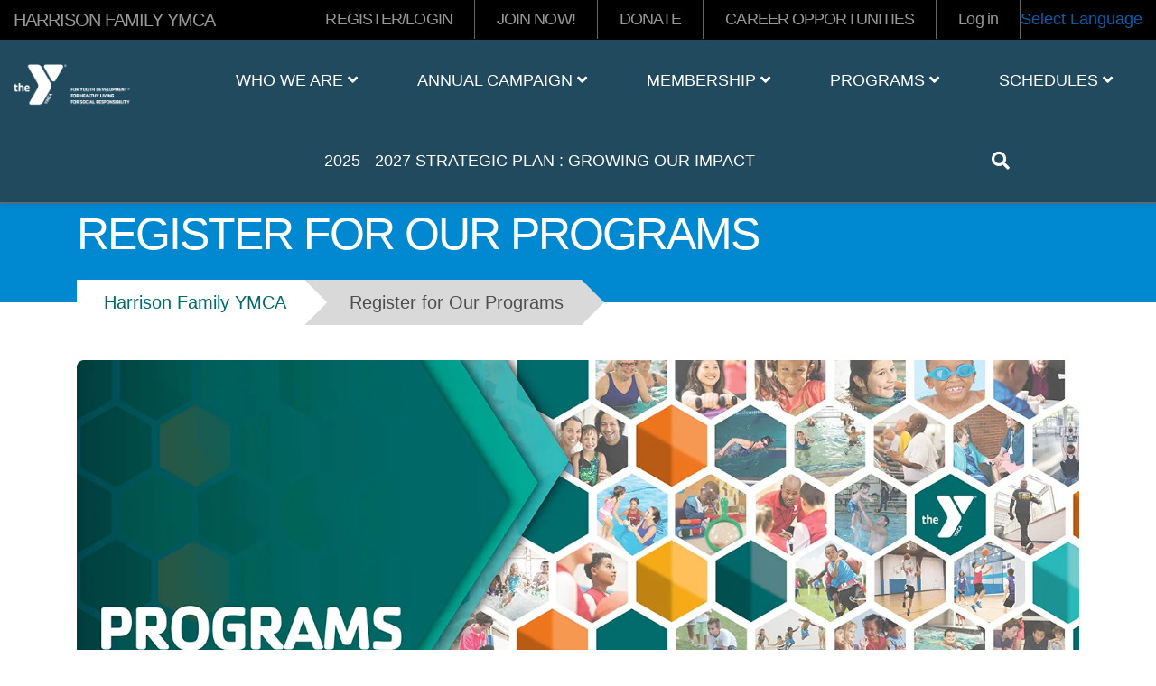

--- FILE ---
content_type: text/html; charset=UTF-8
request_url: https://www.harrisonfamilyy.org/programs?category_ids=CAT1673332&action=search
body_size: 9270
content:
<!DOCTYPE html>
<html lang="en" dir="ltr" prefix="og: https://ogp.me/ns#">
  <head>
     <!-- DataStrength Key - Script 1 -->
<meta name="google-site-verification" content="vn5j3z4xMvDQL5Kgf-unzjb24Su1oORnlhEpnsz2t78" />
<!-- End DataStrength Key 1-->

<!-- DataStrength Key - Script 2.1 -->
<script>(function(w,d,s,l,i){w[l]=w[l]||[];w[l].push({'gtm.start':
new Date().getTime(),event:'gtm.js'});var f=d.getElementsByTagName(s)[0],
j=d.createElement(s),dl=l!='dataLayer'?'&l='+l:'';j.async=true;j.src=
'https://www.googletagmanager.com/gtm.js?id='+i+dl;f.parentNode.insertBefore(j,f);
})(window,document,'script','dataLayer','GTM-TMK5BMQ7');</script>
<!-- End DataStrength Key 2.1-->

    <meta charset="utf-8" />
<meta property="og:title" content="Register for Our Programs" />
<link rel="icon" type="image/svg+xml" href="https://harrisonfamilyy-prod.oneeach.dev/profiles/contrib/yusaopeny/assets/favicon/favicon.svg"/>
<link rel="apple-touch-icon" sizes="180x180" href="https://harrisonfamilyy-prod.oneeach.dev/profiles/contrib/yusaopeny/assets/favicon/apple-touch-icon.png"/>
<link rel="icon" type="image/png" sizes="32x32" href="https://harrisonfamilyy-prod.oneeach.dev/profiles/contrib/yusaopeny/assets/favicon/favicon-32x32.png"/>
<link rel="icon" type="image/png" sizes="16x16" href="https://harrisonfamilyy-prod.oneeach.dev/profiles/contrib/yusaopeny/assets/favicon/favicon-16x16.png"/>
<link rel="manifest" href="https://harrisonfamilyy-prod.oneeach.dev/profiles/contrib/yusaopeny/assets/favicon/site.webmanifest"/>
<link rel="mask-icon" href="https://harrisonfamilyy-prod.oneeach.dev/profiles/contrib/yusaopeny/assets/favicon/safari-pinned-tab.svg" color="#0089d0"/>
<meta name="msapplication-TileColor" content="#0060af"/>
<meta name="msapplication-config" content="browserconfig.xml"/>
<meta name="theme-color" content="#ffffff"/>
<meta name="favicon-generator" content="Drupal responsive_favicons + realfavicongenerator.net" />
<meta name="Generator" content="Drupal 10 (https://www.drupal.org)" />
<meta name="MobileOptimized" content="width" />
<meta name="HandheldFriendly" content="true" />
<meta name="viewport" content="width=device-width, initial-scale=1.0" />
<link rel="canonical" href="https://www.harrisonfamilyy.org/programs" />
<link rel="shortlink" href="https://www.harrisonfamilyy.org/node/250" />
<script>window.a2a_config=window.a2a_config||{};a2a_config.callbacks=[];a2a_config.overlays=[];a2a_config.templates={};</script>

    <title>Register for Our Programs | Harrison Family YMCA</title>
    <link rel="stylesheet" media="all" href="/sites/harrisonfamilyy/files/css/css_eP9gWgnPcrlvNl8AzF0qO0SdHHYhbxjIBW2dL9W6iQ8.css?delta=0&amp;language=en&amp;theme=openy_carnation&amp;include=[base64]" />
<link rel="stylesheet" media="all" href="/modules/contrib/openy_node_alert/js/openy-alerts/build/main.css?t8yqaj" />
<link rel="stylesheet" media="all" href="/modules/contrib/openy_node_alert/assets/css/openy_node_alert.css?t8yqaj" />
<link rel="stylesheet" media="all" href="/sites/harrisonfamilyy/files/css/css_cO8qnCN8h300t57tKAc0cANBvSkDYYG85WpQtzRHVWw.css?delta=3&amp;language=en&amp;theme=openy_carnation&amp;include=[base64]" />
<link rel="stylesheet" media="all" href="//cdnjs.cloudflare.com/ajax/libs/font-awesome/5.1.0/css/all.css" />
<link rel="stylesheet" media="all" href="/sites/harrisonfamilyy/files/css/css_RBNAqUJlVWQi4aEd9mzFImQ_r7DcxKmScfZOOT8hN7Q.css?delta=5&amp;language=en&amp;theme=openy_carnation&amp;include=[base64]" />

    
  </head>
  <body class="programs path-node page-node-type-landing-page openy_carnation with-banner">
    <!-- DataStrength Key - Script 2.2 -->
<noscript><iframe src="https://www.googletagmanager.com/ns.html?id=GTM-TMK5BMQ7"
height="0" width="0" style="display:none;visibility:hidden"></iframe></noscript>
<!-- End DataStrength Key 2.2-->

        <a href="#main-content" class="sr-only sr-only-focusable skip-link">
      Skip to main content
    </a>
    
      <div class="dialog-off-canvas-main-canvas h-100" data-off-canvas-main-canvas>
    <div class="layout-container ">
    <div class="mobile-menu top-navs fixed-top d-block d-lg-none">
    <nav class="nav-global navbar-default navbar navbar-dark">
      <div class="container-fluid p-0">
        <div class="d-flex w-100">
          <div class="col-auto mr-auto">
                                          <a class="mobile-logo d-block d-lg-none" href="/" title="Harrison Family YMCA" rel="Harrison Family YMCA">
                                      <img src="https://www.harrisonfamilyy.org/themes/contrib/openy_carnation/dist/img/logo-white.png" alt="Harrison Family YMCA">
                                  </a>
                                    </div>

          <div class="col-auto">
            <button class="navbar-toggler border-0" type="button" data-toggle="collapse" data-target=".sidebar-left" aria-controls="sidebar-left" aria-expanded="false" aria-label="Toggle navigation">
              <span class="navbar-toggler-icon"></span>
            </button>
          </div>

        </div>
      </div>
    </nav>
  </div>

    <div id="sidebar" class="mobile-sidebar sidebar sidebar-left fixed-top collapse fade d-block d-lg-none">
    <div class="row px-3 px-lg-0">

                  <div class="search-form-wrapper col-12 border-top border-bottom">
            <form method="get" action="/search/node">
              <i class="fa fa-search search-input-decoration" aria-hidden="true"></i>
              <input type="search" name="keys" class="search-input" placeholder="Search" aria-label="Search">
              <input type="submit" value="Search">
            </form>
          </div>
        
      <div class="page-head__main-menu col-12">
          <div>
    <nav role="navigation" aria-labelledby="block-openy-carnation-useraccountmenu-menu" id="block-openy-carnation-useraccountmenu" class="block-system-menu-blockaccount">
            
  <h2 class="visually-hidden" id="block-openy-carnation-useraccountmenu-menu">User account menu</h2>
  

        
            <ul region="top_menu" class="nav navbar-nav user-account-menu--mobile">
                <li class="menu-icon menu-icon-155 is-active nav-item nav-level-2">
                  <a href="/programs" class="menu-icon menu-icon-155 is-active nav-link" data-drupal-link-system-path="node/250">REGISTER/LOGIN</a>
              </li>
                <li class="menu-icon menu-icon-161 nav-item nav-level-2">
                  <a href="https://operations.daxko.com/Online/Join.aspx?cid=2102" class="menu-icon menu-icon-161 nav-link">JOIN NOW!</a>
              </li>
                <li class="menu-icon menu-icon-2 nav-item nav-level-2">
                  <a href="https://operations.daxko.com/online/2102/OnlineGiving/Donation.mvc?_gl=1*1nrb54z*_ga*NjM0OTE4Mjk0LjE3NjA5NzIwMzg.*_ga_WKHB8HQ06K*czE3NjM0ODAyODQkbzEzJGcxJHQxNzYzNDgxNDk0JGo1OCRsMCRoMA.." target="_blank" class="highlighted menu-icon menu-icon-2 nav-link">DONATE</a>
              </li>
                <li class="menu-icon menu-icon-156 nav-item nav-level-2">
                  <a href="https://careers-harrison-ymca.icims.com/jobs/search?hashed=-625888824&amp;mobile=false&amp;width=1676&amp;height=500&amp;bga=true&amp;needsRedirect=false&amp;jan1offset=-300&amp;jun1offset=-240" class="menu-icon menu-icon-156 nav-link">CAREER OPPORTUNITIES</a>
              </li>
                <li class="nav-item nav-level-2">
                  <a href="/user/login" class="nav-link" data-drupal-link-system-path="user/login">Log in</a>
              </li>
        </ul>
  


  </nav>
<div id="block-openy-carnation-gtranslate-mobile" class="block-openy-gtranslate-block">
  
    
            <a class="openy-gtranslate-placeholder">Select Language</a>
    <div class="openy-google-translate d-none"></div>
  
  </div>

  </div>

          <div>
    <nav role="navigation" aria-labelledby="block-mainnavigation-mobile-menu" id="block-mainnavigation-mobile" class="block-system-menu-blockmain">
            
  <h2 class="visually-hidden" id="block-mainnavigation-mobile-menu">Main navigation (mobile)</h2>
  

        
        <ul data-region="mobile_menu" region="mobile_menu" class="nav navbar-nav">
                      <li class="menu-icon menu-icon-22 nav-item nav-level-2 menu-item-who-we-are" data-toggle="collapse" data-target=".mobile-sidebar.collapse.show">
                            <a href="/" aria-expanded="false" data-toggle="dropdown" class="nav-link text-uppercase dropdown-toggle" data-drupal-link-system-path="&lt;front&gt;">            Who We Are
            <i class="fa fa-angle-up" aria-hidden="true"></i>
            <i class="fa fa-angle-down" aria-hidden="true"></i>
          </a>
                  <ul class="dropdown-menu row-level-2 px-2">
                <li class="menu-icon menu-icon-110 nav-item nav-level-3 menu-item-facility-info-and-hours">
        <a href="/facility-info-and-hours" class="nav-link" data-drupal-link-system-path="node/181">Facility Info and Hours</a>
      </li>
                <li class="menu-icon menu-icon-111 nav-item nav-level-3 menu-item-facility-guidelines">
        <a href="/facility-guidelines" class="nav-link" data-drupal-link-system-path="node/182">Facility Guidelines</a>
      </li>
                <li class="menu-icon menu-icon-112 nav-item nav-level-3 menu-item-rentals-and-parties">
        <a href="/rentals-and-parties" class="nav-link" data-drupal-link-system-path="node/183">Rentals and Parties</a>
      </li>
                <li class="menu-icon menu-icon-114 nav-item nav-level-3 menu-item-career-opportunities">
        <a href="/career-opportunities" class="nav-link" data-drupal-link-system-path="node/192">Career Opportunities</a>
      </li>
                <li class="menu-icon menu-icon-116 nav-item nav-level-3 menu-item-mobile-app">
        <a href="/mobile-app" class="nav-link" data-drupal-link-system-path="node/236">Mobile App</a>
      </li>
                <li class="menu-icon menu-icon-162 nav-item nav-level-3 menu-item-board-of-directors">
        <a href="/board-directors" class="nav-link" data-drupal-link-system-path="node/191">Board of Directors</a>
      </li>
                <li class="menu-icon menu-icon-160 nav-item nav-level-3 menu-item-leadership-and-support-staff">
        <a href="/leadership-and-support-staff" class="nav-link" data-drupal-link-system-path="node/190">Leadership and Support Staff</a>
      </li>
        </ul>
  
              </li>
                      <li class="menu-icon menu-icon-26 nav-item nav-level-2 menu-item-annual-campaign" data-toggle="collapse" data-target=".mobile-sidebar.collapse.show">
                            <a href="" aria-expanded="false" data-toggle="dropdown" class="nav-link text-uppercase dropdown-toggle">            Annual Campaign
            <i class="fa fa-angle-up" aria-hidden="true"></i>
            <i class="fa fa-angle-down" aria-hidden="true"></i>
          </a>
                  <ul class="dropdown-menu row-level-2 px-2">
                <li class="menu-icon menu-icon-166 nav-item nav-level-3 menu-item-why-give-to-the-y">
        <a href="/why-give-y" class="nav-link" data-drupal-link-system-path="node/3353">Why Give to the Y?</a>
      </li>
                <li class="menu-icon menu-icon-117 nav-item nav-level-3 menu-item-ways-to-give">
        <a href="/ways-to-give" class="nav-link" data-drupal-link-system-path="node/239">Ways to Give</a>
      </li>
                <li class="menu-icon menu-icon-119 nav-item nav-level-3 menu-item-our-donors">
        <a href="/our-donors" class="nav-link" data-drupal-link-system-path="node/237">Our Donors</a>
      </li>
        </ul>
  
              </li>
                      <li class="menu-icon menu-icon-109 nav-item nav-level-2 menu-item-membership" data-toggle="collapse" data-target=".mobile-sidebar.collapse.show">
                  <a href="/membership" class="nav-link text-uppercase" data-drupal-link-system-path="node/216">Membership</a>
              </li>
                      <li class="menu-icon menu-icon-23 nav-item nav-level-2 menu-item-programs" data-toggle="collapse" data-target=".mobile-sidebar.collapse.show">
                            <a href="/schedules" aria-expanded="false" data-toggle="dropdown" class="nav-link text-uppercase dropdown-toggle" data-drupal-link-system-path="node/1671">            Programs
            <i class="fa fa-angle-up" aria-hidden="true"></i>
            <i class="fa fa-angle-down" aria-hidden="true"></i>
          </a>
                  <ul class="dropdown-menu row-level-2 px-2">
                <li class="menu-icon menu-icon-124 nav-item nav-level-3 menu-item-swim">
        <a href="/swimming" class="nav-link" data-drupal-link-system-path="node/197">Swim</a>
      </li>
                <li class="menu-icon menu-icon-130 nav-item nav-level-3 menu-item-youth">
        <a href="/youth" class="nav-link" data-drupal-link-system-path="node/226">Youth</a>
      </li>
                <li class="menu-icon menu-icon-135 nav-item nav-level-3 menu-item-health-and-fitness">
        <a href="/health-programs" class="nav-link" data-drupal-link-system-path="node/210">Health and Fitness</a>
      </li>
                <li class="menu-icon menu-icon-143 nav-item nav-level-3 menu-item-community">
        <a href="/community" class="nav-link" data-drupal-link-system-path="node/202">Community</a>
      </li>
                <li class="menu-icon menu-icon-147 nav-item nav-level-3 menu-item-out-of-school-care">
        <a href="/out-school-care" class="nav-link" data-drupal-link-system-path="node/240">Out of School Care</a>
      </li>
                <li class="menu-icon menu-icon-151 nav-item nav-level-3 menu-item-summer-camp">
        <a href="" class="nav-link">Summer Camp</a>
      </li>
        </ul>
  
              </li>
                      <li class="menu-icon menu-icon-41 nav-item nav-level-2 menu-item-schedules" data-toggle="collapse" data-target=".mobile-sidebar.collapse.show">
                            <a href="/schedules" target="_blank" aria-expanded="false" data-toggle="dropdown" class="nav-link text-uppercase dropdown-toggle" data-drupal-link-system-path="node/1671">            Schedules
            <i class="fa fa-angle-up" aria-hidden="true"></i>
            <i class="fa fa-angle-down" aria-hidden="true"></i>
          </a>
                  <ul class="dropdown-menu row-level-2 px-2">
                <li class="menu-icon menu-icon-158 nav-item nav-level-3 menu-item-schedules">
        <a href="/schedules" class="nav-link" data-drupal-link-system-path="node/1671">Schedules</a>
      </li>
        </ul>
  
              </li>
                      <li class="menu-icon menu-icon-164 nav-item nav-level-2 menu-item-_025---2027-strategic-plan--growing-our-impact" data-toggle="collapse" data-target=".mobile-sidebar.collapse.show">
                  <a href="/2025-2027-strategic-plan-growing-our-impact" class="nav-link text-uppercase" data-drupal-link-system-path="node/2829">2025 - 2027 Strategic Plan : Growing Our Impact</a>
              </li>
        </ul>
  



  </nav>

  </div>

      </div>

    </div>
  </div>

  <div class="viewport">
    <header id="page-head" class="page-head">
      <div class="desktop-menu top-navs fixed-top d-none d-lg-block" data-spy="affix" data-offset-top="1">
        <nav class="nav-global navbar-ymcags navbar p-0">
          <div class="container-fluid m-0 p-0">

                        <div class="page-head__top-menu d-flex align-items-stretch w-100">
              <div class="col-md-3 site-name">
                  <span class="d-none d-lg-block">
                                          Harrison Family YMCA
                                      </span>
              </div>
              <div class="col-md">
                  <div>
    <nav role="navigation" aria-labelledby="block-openy-carnation-user-menu-menu" id="block-openy-carnation-user-menu" class="block-system-menu-blockaccount">
            
  <h2 class="visually-hidden" id="block-openy-carnation-user-menu-menu">User account menu</h2>
  

        
            <ul region="secondary_menu" class="navbar-nav flex-row float-right">
                <li class="menu-icon menu-icon-155 is-active h-100 d-flex align-items-center">
        <a href="/programs" class="menu-icon menu-icon-155 is-active h-100 d-flex align-items-center nav-link px-4" data-drupal-link-system-path="node/250">REGISTER/LOGIN</a>
      </li>
                <li class="menu-icon menu-icon-161 h-100 d-flex align-items-center">
        <a href="https://operations.daxko.com/Online/Join.aspx?cid=2102" class="menu-icon menu-icon-161 h-100 d-flex align-items-center nav-link px-4">JOIN NOW!</a>
      </li>
                <li class="menu-icon menu-icon-2 h-100 d-flex align-items-center">
        <a href="https://operations.daxko.com/online/2102/OnlineGiving/Donation.mvc?_gl=1*1nrb54z*_ga*NjM0OTE4Mjk0LjE3NjA5NzIwMzg.*_ga_WKHB8HQ06K*czE3NjM0ODAyODQkbzEzJGcxJHQxNzYzNDgxNDk0JGo1OCRsMCRoMA.." target="_blank" class="highlighted menu-icon menu-icon-2 h-100 d-flex align-items-center nav-link px-4">DONATE</a>
      </li>
                <li class="menu-icon menu-icon-156 h-100 d-flex align-items-center">
        <a href="https://careers-harrison-ymca.icims.com/jobs/search?hashed=-625888824&amp;mobile=false&amp;width=1676&amp;height=500&amp;bga=true&amp;needsRedirect=false&amp;jan1offset=-300&amp;jun1offset=-240" class="menu-icon menu-icon-156 h-100 d-flex align-items-center nav-link px-4">CAREER OPPORTUNITIES</a>
      </li>
                <li class="h-100 d-flex align-items-center">
        <a href="/user/login" class="h-100 d-flex align-items-center nav-link px-4" data-drupal-link-system-path="user/login">Log in</a>
      </li>
        </ul>
  


  </nav>
<div id="block-openy-carnation-googletranslate" class="block-openy-gtranslate-block">
  
    
            <a class="openy-gtranslate-placeholder">Select Language</a>
    <div class="openy-google-translate d-none"></div>
  
  </div>

  </div>

              </div>
            </div>
            <div class="col-md-12 header-content d-none d-sm-block p-0">

                                                  <div class="page-head__search fade collapse">
                    <div class="search-form-wrapper">
                      <form method="get" action="/search/node">
                        <i class="fa fa-search search-input-decoration" aria-hidden="true"></i>
                        <input type="search" name="keys" class="search-input" placeholder="Search" aria-label="Search">
                        <input type="submit" value="Search">
                      </form>
                      <button class="navbar-toggler page-head__search-close text-white" type="button" data-toggle="collapse" data-target=".page-head__search" aria-controls="page-head__search" aria-expanded="false" aria-label="Hide search bar">
                        <i class="fa fa-times" aria-hidden="true"></i>
                      </button>
                    </div>
                  </div>
                
                                                  <div class="col-md-2 logo">
                    <span></span>
                                          <a class="d-block" href="/" title="Harrison Family YMCA" rel="Harrison Family YMCA">
                                                  <img src="https://www.harrisonfamilyy.org/themes/contrib/openy_carnation/dist/img/logo-white.png" alt="Harrison Family YMCA" />
                          <img src="https://www.harrisonfamilyy.org/themes/contrib/openy_carnation/dist/img/logo-white.png" alt="Harrison Family YMCA" />
                                              </a>
                                      </div>
                
                                <div class="page-head__main-menu nav-home nav-desktop col-md-10">
                    <div>
    <nav role="navigation" aria-labelledby="block-openy-carnation-main-menu-menu" id="block-openy-carnation-main-menu" class="block-system-menu-blockmain">
            
  <h2 class="visually-hidden" id="block-openy-carnation-main-menu-menu">Main navigation</h2>
  

        
        <ul data-region="primary_menu" region="primary_menu" class="navbar nav nav-fill align-items-center nav-level-1 p-0 m-0">
                      <li class="menu-icon menu-icon-22 nav-item nav-level-2 menu-item-who-we-are" data-toggle="collapse" data-target=".mobile-sidebar.collapse.show">
                            <a href="/" aria-expanded="false" data-toggle="dropdown" class="nav-link text-uppercase" data-drupal-link-system-path="&lt;front&gt;">            Who We Are
            <i class="fa fa-angle-up" aria-hidden="true"></i>
            <i class="fa fa-angle-down" aria-hidden="true"></i>
          </a>
                  <ul class="dropdown-menu row-level-2 fade">
                <li class="menu-icon menu-icon-110 nav-level-3 col-md-3 col-lg-2 menu-item-facility-info-and-hours">
                  <a href="/facility-info-and-hours" data-drupal-link-system-path="node/181">Facility Info and Hours</a>
              </li>
                <li class="menu-icon menu-icon-111 nav-level-3 col-md-3 col-lg-2 menu-item-facility-guidelines">
                  <a href="/facility-guidelines" data-drupal-link-system-path="node/182">Facility Guidelines</a>
              </li>
                <li class="menu-icon menu-icon-112 nav-level-3 col-md-3 col-lg-2 menu-item-rentals-and-parties">
                  <a href="/rentals-and-parties" data-drupal-link-system-path="node/183">Rentals and Parties</a>
              </li>
                <li class="menu-icon menu-icon-114 nav-level-3 col-md-3 col-lg-2 menu-item-career-opportunities">
                            <div class="section-icon"></div>
          <a href="/career-opportunities" class="d-flex" data-drupal-link-system-path="node/192">            <i class="fa fa-angle-right pr-2" aria-hidden="true"></i>
            Career Opportunities
          </a>
                  <ul class="row-level-3">
                                          <li class="menu-icon menu-icon-115 nav-level-4">
          <a href="/our-culture" data-drupal-link-system-path="node/193">Our Culture</a>
        </li>
          </ul>
  
              </li>
                <li class="menu-icon menu-icon-116 nav-level-3 col-md-3 col-lg-2 menu-item-mobile-app">
                  <a href="/mobile-app" data-drupal-link-system-path="node/236">Mobile App</a>
              </li>
                <li class="menu-icon menu-icon-162 nav-level-3 col-md-3 col-lg-2 menu-item-board-of-directors">
                  <a href="/board-directors" data-drupal-link-system-path="node/191">Board of Directors</a>
              </li>
                <li class="menu-icon menu-icon-160 nav-level-3 col-md-3 col-lg-2 menu-item-leadership-and-support-staff">
                  <a href="/leadership-and-support-staff" data-drupal-link-system-path="node/190">Leadership and Support Staff</a>
              </li>
        </ul>
  
              </li>
                      <li class="menu-icon menu-icon-26 nav-item nav-level-2 menu-item-annual-campaign" data-toggle="collapse" data-target=".mobile-sidebar.collapse.show">
                            <a href="" aria-expanded="false" data-toggle="dropdown" class="nav-link text-uppercase">            Annual Campaign
            <i class="fa fa-angle-up" aria-hidden="true"></i>
            <i class="fa fa-angle-down" aria-hidden="true"></i>
          </a>
                  <ul class="dropdown-menu row-level-2 fade">
                <li class="menu-icon menu-icon-166 nav-level-3 col-md-3 col-lg-2 menu-item-why-give-to-the-y">
                  <a href="/why-give-y" data-drupal-link-system-path="node/3353">Why Give to the Y?</a>
              </li>
                <li class="menu-icon menu-icon-117 nav-level-3 col-md-3 col-lg-2 menu-item-ways-to-give">
                  <a href="/ways-to-give" data-drupal-link-system-path="node/239">Ways to Give</a>
              </li>
                <li class="menu-icon menu-icon-119 nav-level-3 col-md-3 col-lg-2 menu-item-our-donors">
                  <a href="/our-donors" data-drupal-link-system-path="node/237">Our Donors</a>
              </li>
        </ul>
  
              </li>
                      <li class="menu-icon menu-icon-109 nav-item nav-level-2 menu-item-membership" data-toggle="collapse" data-target=".mobile-sidebar.collapse.show">
                            <a href="/membership" aria-expanded="false" data-toggle="dropdown" class="nav-link text-uppercase" data-drupal-link-system-path="node/216">            Membership
            <i class="fa fa-angle-up" aria-hidden="true"></i>
            <i class="fa fa-angle-down" aria-hidden="true"></i>
          </a>
                  <ul class="dropdown-menu row-level-2 fade">
                <li class="menu-icon menu-icon-165 nav-level-3 col-md-3 col-lg-2 menu-item-membership">
                  <a href="/membership-0" data-drupal-link-system-path="node/2830">Membership</a>
              </li>
                <li class="menu-icon menu-icon-163 nav-level-3 col-md-3 col-lg-2 menu-item-child-watch">
                  <a href="/childwatch" data-drupal-link-system-path="node/2828">Child Watch</a>
              </li>
        </ul>
  
              </li>
                      <li class="menu-icon menu-icon-23 nav-item nav-level-2 menu-item-programs" data-toggle="collapse" data-target=".mobile-sidebar.collapse.show">
                            <a href="/schedules" aria-expanded="false" data-toggle="dropdown" class="nav-link text-uppercase" data-drupal-link-system-path="node/1671">            Programs
            <i class="fa fa-angle-up" aria-hidden="true"></i>
            <i class="fa fa-angle-down" aria-hidden="true"></i>
          </a>
                  <ul class="dropdown-menu row-level-2 fade">
                <li class="menu-icon menu-icon-124 nav-level-3 col-md-3 col-lg-2 menu-item-swim">
                            <div class="section-icon"></div>
          <a href="/swimming" class="d-flex" data-drupal-link-system-path="node/197">            <i class="fa fa-angle-right pr-2" aria-hidden="true"></i>
            Swim
          </a>
                  <ul class="row-level-3">
                                          <li class="menu-icon menu-icon-125 nav-level-4">
          <a href="/group-swim-lessons" data-drupal-link-system-path="node/198">Group Swim Lessons</a>
        </li>
                              <li class="menu-icon menu-icon-126 nav-level-4">
          <a href="/private-swim-lessons" data-drupal-link-system-path="node/199">Private Swim Lessons</a>
        </li>
                              <li class="menu-icon menu-icon-127 nav-level-4">
          <a href="/rmy-racers-swim-team" data-drupal-link-system-path="node/196">RMY Racers Swim Team</a>
        </li>
                              <li class="menu-icon menu-icon-128 nav-level-4">
          <a href="/lifeguard-training" data-drupal-link-system-path="node/195">Lifeguard Training</a>
        </li>
                              <li class="menu-icon menu-icon-129 nav-level-4">
          <a href="/water-fitness" data-drupal-link-system-path="node/194">Water Fitness</a>
        </li>
          </ul>
  
              </li>
                <li class="menu-icon menu-icon-130 nav-level-3 col-md-3 col-lg-2 menu-item-youth">
                            <div class="section-icon"></div>
          <a href="/youth" class="d-flex" data-drupal-link-system-path="node/226">            <i class="fa fa-angle-right pr-2" aria-hidden="true"></i>
            Youth
          </a>
                  <ul class="row-level-3">
                                          <li class="menu-icon menu-icon-131 nav-level-4">
          <a href="/gymnastics" data-drupal-link-system-path="node/227">Gymnastics</a>
        </li>
                              <li class="menu-icon menu-icon-132 nav-level-4">
          <a href="/tots-play-program" data-drupal-link-system-path="node/232">Tots Play Program</a>
        </li>
                              <li class="menu-icon menu-icon-159 nav-level-4">
          <a href="/programs/ninjazone" title="NinjaZone" data-drupal-link-system-path="node/2721">NinjaZone</a>
        </li>
                              <li class="menu-icon menu-icon-134 nav-level-4">
          <a href="/teen-mental-health-resources" data-drupal-link-system-path="node/235">Teen Mental Health Resources</a>
        </li>
          </ul>
  
              </li>
                <li class="menu-icon menu-icon-135 nav-level-3 col-md-3 col-lg-2 menu-item-health-and-fitness">
                            <div class="section-icon"></div>
          <a href="/health-programs" class="d-flex" data-drupal-link-system-path="node/210">            <i class="fa fa-angle-right pr-2" aria-hidden="true"></i>
            Health and Fitness
          </a>
                  <ul class="row-level-3">
                                          <li class="menu-icon menu-icon-136 nav-level-4">
          <a href="/healthy-living" data-drupal-link-system-path="node/186">Healthy Living</a>
        </li>
                              <li class="menu-icon menu-icon-137 nav-level-4">
          <a href="/group-exercise" data-drupal-link-system-path="node/207">Group Exercise</a>
        </li>
                              <li class="menu-icon menu-icon-138 nav-level-4">
          <a href="/personal-training" data-drupal-link-system-path="node/211">Personal Training</a>
        </li>
                              <li class="menu-icon menu-icon-139 nav-level-4">
          <a href="/silver-sneakers-silver-and-fit" data-drupal-link-system-path="node/215">Silver Sneakers</a>
        </li>
                              <li class="menu-icon menu-icon-140 nav-level-4">
          <a href="/teen-fitness-certification" data-drupal-link-system-path="node/233">Teen Fitness Certification</a>
        </li>
                              <li class="menu-icon menu-icon-141 nav-level-4">
          <a href="/medical-exercise-training" data-drupal-link-system-path="node/213">Medical Exercise Training</a>
        </li>
                              <li class="menu-icon menu-icon-142 nav-level-4">
          <a href="/pickleball" data-drupal-link-system-path="node/214">Pickleball</a>
        </li>
          </ul>
  
              </li>
                <li class="menu-icon menu-icon-143 nav-level-3 col-md-3 col-lg-2 menu-item-community">
                            <div class="section-icon"></div>
          <a href="/community" class="d-flex" data-drupal-link-system-path="node/202">            <i class="fa fa-angle-right pr-2" aria-hidden="true"></i>
            Community
          </a>
                  <ul class="row-level-3">
                                          <li class="menu-icon menu-icon-144 nav-level-4">
          <a href="/community-resources" data-drupal-link-system-path="node/205">Community Resources</a>
        </li>
                              <li class="menu-icon menu-icon-145 nav-level-4">
          <a href="/volunteer-opportunities" data-drupal-link-system-path="node/204">Volunteer Opportunities</a>
        </li>
          </ul>
  
              </li>
                <li class="menu-icon menu-icon-147 nav-level-3 col-md-3 col-lg-2 menu-item-out-of-school-care">
                            <div class="section-icon"></div>
          <a href="/out-school-care" class="d-flex" data-drupal-link-system-path="node/240">            <i class="fa fa-angle-right pr-2" aria-hidden="true"></i>
            Out of School Care
          </a>
                  <ul class="row-level-3">
                                          <li class="menu-icon menu-icon-148 nav-level-4">
          <a href="/and-after-school-care" data-drupal-link-system-path="node/224">Before and After School Care</a>
        </li>
                              <li class="menu-icon menu-icon-150 nav-level-4">
          <a href="/parents-night-out" data-drupal-link-system-path="node/225">Parents Night Out</a>
        </li>
          </ul>
  
              </li>
                <li class="menu-icon menu-icon-151 nav-level-3 col-md-3 col-lg-2 menu-item-summer-camp">
                            <div class="section-icon"></div>
          <a href="" class="d-flex">            <i class="fa fa-angle-right pr-2" aria-hidden="true"></i>
            Summer Camp
          </a>
                  <ul class="row-level-3">
                                          <li class="menu-icon menu-icon-152 nav-level-4">
          <a href="/summer-camp" data-drupal-link-system-path="node/247">2026 Summer Camp</a>
        </li>
                              <li class="menu-icon menu-icon-153 nav-level-4">
          <a href="/summer-swim-mini-camps" data-drupal-link-system-path="node/248">2026 Summer Swim Mini Camps</a>
        </li>
                              <li class="menu-icon menu-icon-154 nav-level-4">
          <a href="/gymnastics-mini-summer-camps" data-drupal-link-system-path="node/249">2026 Gymnastics Mini Summer Camps</a>
        </li>
          </ul>
  
              </li>
        </ul>
  
              </li>
                      <li class="menu-icon menu-icon-41 nav-item nav-level-2 menu-item-schedules" data-toggle="collapse" data-target=".mobile-sidebar.collapse.show">
                            <a href="/schedules" target="_blank" aria-expanded="false" data-toggle="dropdown" class="nav-link text-uppercase" data-drupal-link-system-path="node/1671">            Schedules
            <i class="fa fa-angle-up" aria-hidden="true"></i>
            <i class="fa fa-angle-down" aria-hidden="true"></i>
          </a>
                  <ul class="dropdown-menu row-level-2 fade">
                <li class="menu-icon menu-icon-158 nav-level-3 col-md-3 col-lg-2 menu-item-schedules">
                  <a href="/schedules" data-drupal-link-system-path="node/1671">Schedules</a>
              </li>
        </ul>
  
              </li>
                      <li class="menu-icon menu-icon-164 nav-item nav-level-2 menu-item-_025---2027-strategic-plan--growing-our-impact" data-toggle="collapse" data-target=".mobile-sidebar.collapse.show">
                  <a href="/2025-2027-strategic-plan-growing-our-impact" class="nav-link text-uppercase" data-drupal-link-system-path="node/2829">2025 - 2027 Strategic Plan : Growing Our Impact</a>
              </li>
                    <li class="nav-item nav-level-2 site-search">
        <button class="navbar-toggler pr-3" type="button" data-toggle="collapse" data-target=".page-head__search" aria-controls="page-head__search" aria-expanded="false" aria-label="Show search bar">
          <i class="fa fa-search" aria-hidden="true"></i>
        </button>
      </li>
        </ul>
  




  </nav>

  </div>

                </div>
            </div>

          </div>
        </nav>
      </div>
    </header>

    
    

    <main class="clearfix">
                    <div>
    <div data-drupal-messages-fallback class="hidden"></div><div id="block-openy-carnation-content" class="block-system-main-block">
  
    
      


    

  <article class="w-100 one-column">
    <div class="content">
      <div class="main header-region-content">
        

      <div class="wrapper-field-header-content">
              <div class="field-header-content field-item">
          
<div class="paragraph paragraph--type--small-banner paragraph--view-mode--default banner banner--small"  style="background-color: #0089D0" >

  
  <div class="banner-cta d-block d-lg-flex">
    <div class="banner-cta-content container align-items-center m-auto py-4 py-lg-5 text-white">
      <div class="banner-cta-section">

                <h1 class="banner-title text-uppercase m-0 text-white">
          Register for Our Programs</h1>
          
        
      </div>
    </div>
  </div>
</div>


        </div>
          </div>
  
      </div>
    </div>
  </article>

<div class="breadcrumbs-wrapper d-none d-lg-block">
  <nav class="container" aria-labelledby="system-breadcrumb">
    <h2 id="system-breadcrumb" class="visually-hidden">Breadcrumb</h2>
    <ol class="breadcrumbs p-0 m-0">
          <li>
                                          <a href="/" aria-label="Harrison Family YMCA">Harrison Family YMCA</a>
                        </li>
          <li>
                  <span>Register for Our Programs</span>
              </li>
        </ol>
  </nav>
</div>

<div id="openy_alerts_header_placeholder"></div>

<a id="main-content" tabindex="-1" class="sr-only sr-only-focusable"></a>


<div class="container">

  <article class="w-100 one-column landing-content">
          
    <div class="paragraph paragraph--type--simple-content paragraph--view-mode--default">
          

            <div class="field-prgf-description field-item">
        <article>
      

            <div class="field-media-image field-item">
            <div data-b-token="b-7f88d5aa784" class="media media--blazy media--image is-b-loading"><img alt="Register for Our Programs" decoding="async" class="media__element b-lazy" loading="lazy" data-src="/sites/harrisonfamilyy/files/styles/media_full/public/2025-11/programs-header.png.webp?itok=eh_hjuhW" src="data:image/svg+xml;charset=utf-8,%3Csvg%20xmlns%3D'http%3A%2F%2Fwww.w3.org%2F2000%2Fsvg'%20viewBox%3D'0%200%201%201'%2F%3E" width="1440" height="450">
        </div>
  
      </div>
      
  </article>
<p>&nbsp;</p>
<p><a href="https://operations.daxko.com/Online/2102/ProgramsV2/Home.mvc?_gl=1*ugaplu*_ga*NjM0OTE4Mjk0LjE3NjA5NzIwMzg.*_ga_WKHB8HQ06K*czE3NjM0ODAyODQkbzEzJGcxJHQxNzYzNDgxNDk0JGo1OCRsMCRoMA.." target="_blank">Click here to Register for a Y program today</a> OR use the portal provided below.</p>
<p>*Please note: If program information does not display below and you are using Safari on your desktop, you will need to allow cookies in your browser’s privacy settings.</p>
<hr>
<p><a href="https://operations.daxko.com/Online/2102/ProgramsV2/Home.mvc?_gl=1*ugaplu*_ga*NjM0OTE4Mjk0LjE3NjA5NzIwMzg.*_ga_WKHB8HQ06K*czE3NjM0ODAyODQkbzEzJGcxJHQxNzYzNDgxNDk0JGo1OCRsMCRoMA.." target="_blank">Problems? Click here to load the page in a new window&nbsp;</a></p>
<p>&nbsp;</p>

      </div>
      
      </div>

    <div class="paragraph paragraph--type--simple-content paragraph--view-mode--default">
          

            <div class="field-prgf-description field-item">
        <script id="daxko" src="https://operations.daxko.com/online/js/ops-box.js"></script><script>Daxko.init({ path: '/Online/2102/ProgramsV2/Home.mvc' });</script>
      </div>
      
      </div>


      <article class="w-100 one-column landing-content landing-sidebar">
        
      </article>
      </article>

</div>


  </div>
<div id="block-openy-carnation-styles" class="block-block-content150b25f8-ed1d-4cbb-a0e8-ddc63330d17c">
  
    
      

            <div class="field-code field-item">
         <style>
.lb__content .body.field-item p, .layout-builder__layout .body.field-item p, .layout-builder__layout .field-body.field-item p, .cke_editable_themed p,
.lb__content .body.field-item ol, .lb__content .body.field-item ul, .lb__content .body.field-item dl, .layout-builder__layout .body.field-item ol, .layout-builder__layout .body.field-item ul, .layout-builder__layout .body.field-item dl, .layout-builder__layout .field-body.field-item ol, .layout-builder__layout .field-body.field-item ul, .layout-builder__layout .field-body.field-item dl, .cke_editable_themed ol, .cke_editable_themed ul, .cke_editable_themed dl {
  font-size: 18px;
}
</style>
      </div>
      
  </div>

  </div>

            </main>

    <div class="pre-footer">
      <div id="openy_alerts_footer_placeholder"></div>
      <div class="container">
        <div class="col-12">
          <div class="row">
            
          </div>
        </div>
      </div>
    </div>

    <footer class="footer">
      <div class="container py-5">
        <div class="row py-3">

          
          
          
                    <div class="col-12 col-lg text-center">
              <div>
    <div id="block-openy-carnation-footersocialblock" class="block-block-contente350fe26-bc73-4c69-af18-a51a052dbcd3">
  
    
      

            <div class="field-block-content field-item">
        <ul class="list-inline">
  <li><a title="Go to YMCA Facebook" href="https://www.facebook.com/Harrison.Family.YMCA"><i class="fab fa-facebook"></i></a></li>
  <li><a title="Go to YMCA Twitter" href="https://twitter.com/HarrisonFamilyY"><i class="fab fa-twitter"></i></a></li>
  <li><a title="Go to YMCA Youtube channel" href="https://www.youtube.com/channel/UC2dBORFKh8Ko_tO-VrhdDHg"><i class="fab fa-youtube"></i></a></li>
  <li><a title="Go to YMCA Instagram channel" href="https://www.instagram.com/harrisonfamilyymca/"><i class="fab fa-instagram"></i></a></li>
</ul>

      </div>
      
  </div>

  </div>

          </div>
          
        </div>
      </div>

      <div class="footer__copyright container-fluid py-3">
        <div class="row">
          <div class="col-12 col-lg-4 order-1 order-lg-2 footer-menu-links">
             <div>
    <nav aria-labelledby="block-openy-carnation-footermenuright-menu" id="block-openy-carnation-footermenuright" class="block-system-menu-blockfooter-menu-right block-openy-carnation-footer-menu-right-menu">
            
  <h2 class="visually-hidden" id="block-openy-carnation-footermenuright-menu">Footer menu right</h2>
  

        
              <ul region="footer_menus">
              <li class="menu-icon menu-icon-10">
        <a href="/out-school-care" data-drupal-link-system-path="node/240">Out of School</a>
              </li>
          <li class="menu-icon menu-icon-11">
        <a href="/membership" data-drupal-link-system-path="node/216">Membership</a>
              </li>
          <li class="menu-icon menu-icon-12">
        <a href="/programs" data-drupal-link-system-path="node/250">Programs</a>
              </li>
        </ul>
  


  </nav>

  </div>

          </div>
          <div class="col-12 col-lg-8 order-2 order-lg-1 footer-copy-links">
             <div>
    <div id="block-openy-carnation-footercopyrightblock" class="block-block-contentcb76bc7c-a957-4b69-96fb-e565ee85f38a">
  
    
      

            <div class="field-block-content field-item">
        <p>Copyright© Harrison Family YMCA. All rights reserved. The YMCA of Location is a 501(c)(3) not-for-profit social services organization dedicated to Youth Development, Healthy Living, and Social Responsibility.</p>
<style type="text/css">
.lb__content .body.field-item p, .layout-builder__layout .body.field-item p, .layout-builder__layout .field-body.field-item p, .cke_editable_themed p {
  font-size: 18px !important;
  }
body {
font-size: 18px !important;
  }
.field-prgf-description p {
font-size: 18px !important;
line-height: 1.5;
  }
.menu-icon .section-icon {
display: none;
}
.page-head__main-menu .show a {
 color: #000 !important;
}
</style>
      </div>
      
  </div>

  </div>

          </div>
         </div>
       </div>
    </footer>

  </div>

</div>

  </div>

    <script>window.dataLayer = window.dataLayer || []; window.dataLayer.push({"drupalLanguage":"en","drupalCountry":"US","":"Harrison Family YMCA","entityLangcode":"en","entityVid":"861","entityCreated":"1763481857","entityStatus":"1","entityType":"node","entityBundle":"landing_page","entityIdentifier":"250","entityTitle":"Register for Our Programs","userUid":0});</script>

    <script type="application/json" data-drupal-selector="drupal-settings-json">{"path":{"baseUrl":"\/","pathPrefix":"","currentPath":"node\/250","currentPathIsAdmin":false,"isFront":false,"currentLanguage":"en","currentQuery":{"action":"search","category_ids":"CAT1673332"}},"pluralDelimiter":"\u0003","suppressDeprecationErrors":true,"dataLayer":{"defaultLang":"en","languages":{"en":{"id":"en","name":"English","direction":"ltr","weight":0}}},"openy_repeat":{"calendarLimitDays":0},"blazy":{"loadInvisible":true,"offset":100,"saveViewportOffsetDelay":50,"loader":true,"unblazy":false,"visibleClass":false},"blazyIo":{"disconnect":false,"rootMargin":"0px","threshold":[0,0.25,0.5,0.75,1]},"matchheight":{"selectors":[".viewport .page-head__main-menu .nav-level-3 \u003E a\r",".blog-up\r",".blog-heading\r",".inner-wrapper\r",".card\r",".card-body\r",".card h3\r",".card .node__content\r",".block-description--text \u003E h2\r",".block-description--text \u003E div\r",".table-class"]},"user":{"uid":0,"permissionsHash":"c8498df0beaa98cec3835d3d7cb135a9bcf0a7ad6d7f235fdeaa196503c8862d"}}</script>
<script src="/sites/harrisonfamilyy/files/js/js_9Bwmuyfby-SjLb5zPF500D1neAiR7lB_7Qv-YWO0eUw.js?scope=footer&amp;delta=0&amp;language=en&amp;theme=openy_carnation&amp;include=[base64]"></script>
<script src="https://static.addtoany.com/menu/page.js" defer></script>
<script src="/sites/harrisonfamilyy/files/js/js_vRN8VBjts4tIzvFb3hRLQ7G6Z8-B4BQC3c20oKgnYZw.js?scope=footer&amp;delta=2&amp;language=en&amp;theme=openy_carnation&amp;include=[base64]"></script>
<script src="/libraries/blazy/blazy.min.js?t8yqaj" defer></script>
<script src="/sites/harrisonfamilyy/files/js/js_EzoN4CTEMA3QiZiKlrblRoujaNdF0uGDPb9JLJmI1rs.js?scope=footer&amp;delta=4&amp;language=en&amp;theme=openy_carnation&amp;include=[base64]"></script>
<script src="//cdn.jsdelivr.net/npm/bootstrap@4.6.0/dist/js/bootstrap.bundle.min.js"></script>
<script src="/sites/harrisonfamilyy/files/js/js_dRA7IGQ656drdr9cMh-q_S20GKezqNmSKX_tUv5imNU.js?scope=footer&amp;delta=6&amp;language=en&amp;theme=openy_carnation&amp;include=[base64]"></script>
<script src="https://cdnjs.cloudflare.com/ajax/libs/jquery.matchHeight/0.7.2/jquery.matchHeight-min.js"></script>
<script src="/sites/harrisonfamilyy/files/js/js_mGX-vNCGPimGWQcOjy5DrRendOM7OQDgqaGKTVEvVEI.js?scope=footer&amp;delta=8&amp;language=en&amp;theme=openy_carnation&amp;include=[base64]"></script>
<script src="//translate.google.com/translate_a/element.js?cb=Drupal.googleTranslateElementInit" defer async></script>
<script src="/modules/contrib/openy_node_alert/js/openy-alerts/build/main.js?v=1.7"></script>
<script src="/modules/contrib/openy_node_alert/js/openy_node_alert.js?v=1.7"></script>
<script src="/sites/harrisonfamilyy/files/js/js_YOMDWymI58Ch9BcpQqMldcX49KxpUh0jESJ5xopmWmk.js?scope=footer&amp;delta=12&amp;language=en&amp;theme=openy_carnation&amp;include=[base64]"></script>

  </body>
</html>


--- FILE ---
content_type: text/css
request_url: https://www.harrisonfamilyy.org/sites/harrisonfamilyy/files/css/css_cO8qnCN8h300t57tKAc0cANBvSkDYYG85WpQtzRHVWw.css?delta=3&language=en&theme=openy_carnation&include=eJxNjUEOwyAMBD9E4EnRJnYSVMcgAwf6-jYpVXuxPLvyGEQ1QXvAWPxmSatbBM8eJIGi7u5kighblMrmV-Qak7qUWfu8whQXh13SAplK7XLdjPrxPq3Jwo3TF0f78d6_ZrssI9dEPEPYarjniEsvlc_wDx50Rn2LtLkMw27IRwlkLUP8L_FNc1skloPJDc-Cwi-TLGUs
body_size: 445
content:
/* @license GPL-2.0-or-later https://www.drupal.org/licensing/faq */
.addtoany{display:inline;}.addtoany_list{display:inline;line-height:16px;}.addtoany_list > a,.addtoany_list a img,.addtoany_list a > span{vertical-align:middle;}.addtoany_list > a{border:0;display:inline-block;font-size:16px;padding:0 4px;}.addtoany_list.a2a_kit_size_32 > a{font-size:32px;}.addtoany_list .a2a_counter img{float:left;}.addtoany_list a span.a2a_img{display:inline-block;height:16px;opacity:1;overflow:hidden;width:16px;}.addtoany_list a span{display:inline-block;float:none;}.addtoany_list.a2a_kit_size_32 a > span{border-radius:4px;height:32px;line-height:32px;opacity:1;width:32px;}.addtoany_list a:hover:hover img,.addtoany_list a:hover span{opacity:.7;}.addtoany_list a.addtoany_share_save img{border:0;width:auto;height:auto;}.addtoany_list a .a2a_count{position:relative;}
.media.media--ratio{height:auto;}.media.media--ratio .media__element{position:relative;}
.toolbar-icon-openy-system-openy:before{background-image:url(/modules/contrib/openy_custom/openy_system/assets/images/icon-gear-inactive.png);}.toolbar-icon-openy-system-openy:active:before,.toolbar-icon-openy-system-openy.is-active:before{background-image:url(/modules/contrib/openy_custom/openy_system/assets/images/icon-gear.png);}
.paragraph--unpublished{background-color:#fff4f4;}


--- FILE ---
content_type: application/javascript; charset=UTF-8
request_url: https://www.harrisonfamilyy.org/sites/harrisonfamilyy/files/js/js_YOMDWymI58Ch9BcpQqMldcX49KxpUh0jESJ5xopmWmk.js?scope=footer&delta=12&language=en&theme=openy_carnation&include=eJxljEEOwjAMBD_UkidVm8ZNI1y7cgwovB5RJVy4rGY8kpGSK6QFdLhtpuJTZLxbuLbzyqiVSx2NFanjqdy2wjzU9CiVuhm2Ti-K55TgYDSyEGnHs6jVSU-StqwwgReVkFkjeK7euEj-ywd83XcqeffR7pSKq4VL56G9ZjdIZTiFH_UkmmgBk3m4tp9dH-PXFz_e-3OE
body_size: 677
content:
/* @license GPL-2.0-or-later https://www.drupal.org/licensing/faq */
(function($){"use strict";Drupal.openy_tour=Drupal.openy_tour||{};$(document).ajaxSuccess(function(){var queryString=decodeURI(window.location.search);if(/tour=?/i.test(queryString)||window.location.hash=='#tour=1'){var processed=true;$('.joyride-tip-guide').each(function(){if($(this).css('display')=='block'&&processed){$(this).find('.joyride-next-tip').trigger('click');processed=false;}});}});Drupal.behaviors.openy_tour={attach:function(context,settings){$('body').on('tourStart',function(){window.location.hash='tour=1';Drupal.openy_tour.click_button();});$('body').on('tourStop',function(){window.location.hash='';});Drupal.openy_tour.focus_on_button();}};Drupal.openy_tour.click_button=function(){$('.joyride-tip-guide').each(function(){if($(this).find('.openy-click-button').length>0)$(this).find('.joyride-next-tip').hide();});$('.openy-click-button').on('click',function(e){e.preventDefault();var selector=$(this).data('tour-selector'),element={};if($(selector).length>0)element=$(selector);if($('[data-drupal-selector="'+selector+'"]').length>0){element=$('[data-drupal-selector="'+selector+'"]');element.parents('details').attr('open',true);element.trigger('mousedown');}else{element.parents('details').attr('open',true);element.trigger('click');$(this).hide().parent().parent().find('.joyride-next-tip').trigger('click');}});};Drupal.openy_tour.focus_on_button=function(){$(document).click(function(e){if($('.joyride-next-tip').on('clicked')){if(this.activeElement.classList.contains('joyride-next-tip')){let parentEl=this.activeElement.parentElement.parentElement.classList;let activeTip=parentEl[parentEl.length-1];let precessedEl='';if(!$('#tour li.'+activeTip).next().data('class'))precessedEl=$('#tour li.'+activeTip).next().data('id');else precessedEl=$('#tour li.'+activeTip).next().data('class');if($('#'+precessedEl).length>0){$('#'+precessedEl).attr('open',true);$('#'+precessedEl+' summary').mousedown();}}$('.openy-click-button:visible').focus();}});};})(jQuery);;
